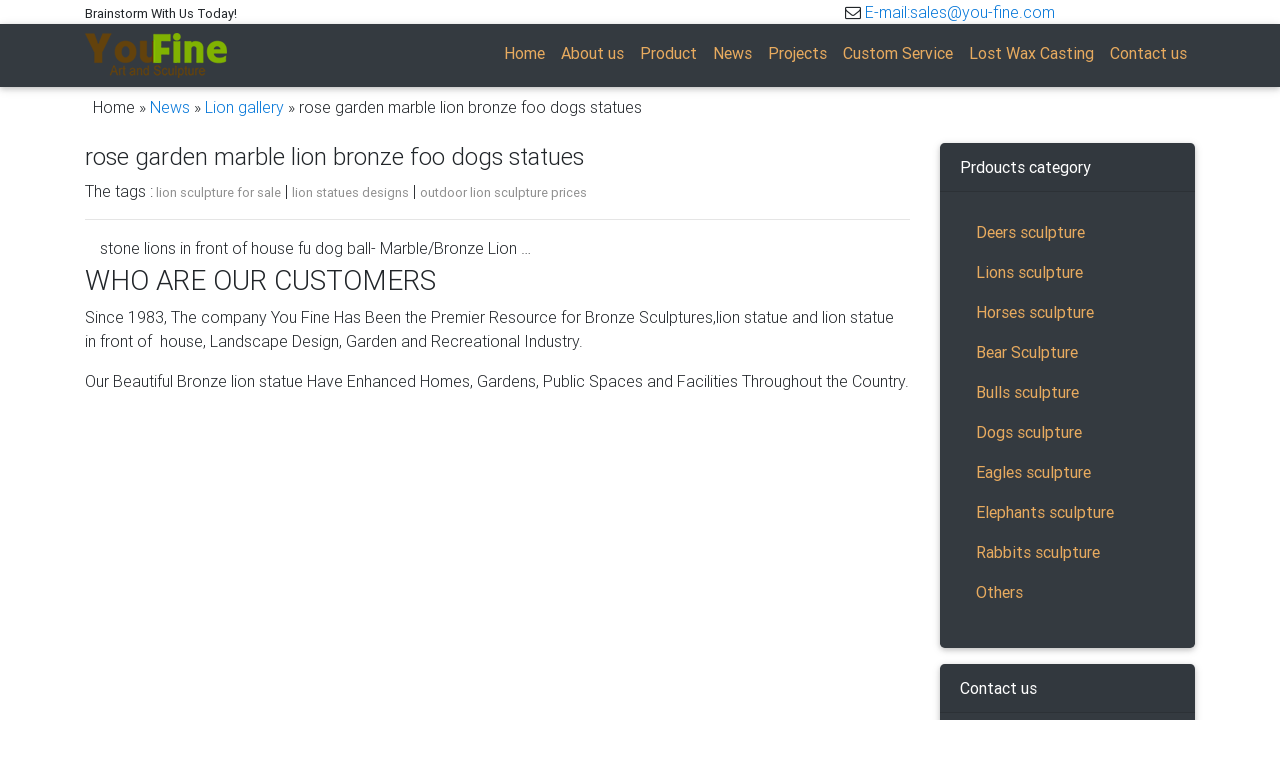

--- FILE ---
content_type: text/html; charset=UTF-8
request_url: https://www.artgardensculpture.com/rose-garden-marble-lion-bronze-foo-dogs-statues.html
body_size: 5614
content:






















  




<!DOCTYPE html>

<html lang="en-us">

<head>

<meta charset="utf-8">

<meta http-equiv="X-UA-Compatible" content="IE=edge,chrome=1">

<meta name="viewport" content="width=device-width, minimum-scale=0.5, maximum-scale=2.0, user-scalable=yes, initial-scale=1.0">

<title>rose garden marble lion bronze foo dogs statues-

Bronze deer/lion statue,outdoor lion/elk statue for sale
</title>

<meta name="keywords" content="
lion sculpture for sale,
lion statues designs,
outdoor lion sculpture prices"/>

<meta name="description" content="">

<link rel="stylesheet" href="https://www.artgardensculpture.com/wp-content/themes/yf/css/bootstrap.min.css" />
<link rel="stylesheet" href="https://www.artgardensculpture.com/wp-content/themes/yf/css/font-awesome.min.css" />
<link href="https://www.artgardensculpture.com/wp-content/themes/yf/css/mdb.min.css" rel="stylesheet">
<link href="https://www.artgardensculpture.com/wp-content/themes/yf/css/modal-box.min.css" rel="stylesheet">
<link href="https://www.artgardensculpture.com/wp-content/themes/yf/css/style.css" rel="stylesheet">  
</head>

<body>

<section class="head_top">

	<div class="container">

		<div class="row">

			<div class="col-md-8"><small>Brainstorm With Us Today!  </small></div>

			<div class="col-md-4 float-right mail"><i class="icon-envelope-alt"></i> <a href="mailto:mailto:sales@you-fine.com">E-mail:sales@you-fine.com</a></div>

			

		</div>

	</div>

</section>

<header>

    

        <nav class="navbar navbar-expand-lg  creative-lp navbar-dark bg-dark scrolling-navbar">

        	<div class="container">

            <a class="navbar-brand logo" href="https://www.artgardensculpture.com"><img src="https://www.artgardensculpture.com/wp-content/themes/yf/images/logo.png" alt="garden sculptures for sale"></a>

            <button class="navbar-toggler" type="button" data-toggle="collapse" data-target="#navbarSupportedContent" aria-controls="navbarSupportedContent" aria-expanded="false" aria-label="Toggle navigation">

                <span class="navbar-toggler-icon"></span>

            </button>

            <div class="collapse navbar-collapse" id="navbarSupportedContent">

               

                	<ul  class="navbar-nav"><li class="menu-item menu-item-type-custom menu-item-object-custom menu-item-home menu-item-39214 nav-item"><a href="http://www.artgardensculpture.com"><b class="nav-link">Home</b></a></li>
<li class="menu-item menu-item-type-post_type menu-item-object-page menu-item-has-children menu-item-39210 nav-item"><a href="https://www.artgardensculpture.com/about"><b class="nav-link">About us</b></a>
<ul class="sub-menu">
	<li class="menu-item menu-item-type-post_type menu-item-object-page menu-item-39241 nav-item"><a href="https://www.artgardensculpture.com/faq"><b class="nav-link">FAQ</b></a></li>
	<li class="menu-item menu-item-type-post_type menu-item-object-page menu-item-39238 nav-item"><a href="https://www.artgardensculpture.com/our-team"><b class="nav-link">Our team</b></a></li>
</ul>
</li>
<li class="menu-item menu-item-type-taxonomy menu-item-object-category menu-item-has-children menu-item-39208 nav-item"><a href="https://www.artgardensculpture.com/product"><b class="nav-link">Product</b></a>
<ul class="sub-menu">
	<li class="menu-item menu-item-type-taxonomy menu-item-object-category menu-item-39201 nav-item"><a href="https://www.artgardensculpture.com/product/dogs-sculpture"><b class="nav-link">Dogs sculpture</b></a></li>
	<li class="menu-item menu-item-type-taxonomy menu-item-object-category menu-item-39202 nav-item"><a href="https://www.artgardensculpture.com/product/bulls-sculpture"><b class="nav-link">Bulls sculpture</b></a></li>
	<li class="menu-item menu-item-type-taxonomy menu-item-object-category menu-item-39203 nav-item"><a href="https://www.artgardensculpture.com/product/eagles-sculpture"><b class="nav-link">Eagles sculpture</b></a></li>
	<li class="menu-item menu-item-type-taxonomy menu-item-object-category menu-item-39204 nav-item"><a href="https://www.artgardensculpture.com/product/rabbits-sculpture"><b class="nav-link">Rabbits sculpture</b></a></li>
	<li class="menu-item menu-item-type-taxonomy menu-item-object-category menu-item-39205 nav-item"><a href="https://www.artgardensculpture.com/product/elephants-sculpture"><b class="nav-link">Elephants sculpture</b></a></li>
	<li class="menu-item menu-item-type-taxonomy menu-item-object-category menu-item-39206 nav-item"><a href="https://www.artgardensculpture.com/product/horses-sculpture"><b class="nav-link">Horses sculpture</b></a></li>
	<li class="menu-item menu-item-type-taxonomy menu-item-object-category menu-item-39207 nav-item"><a href="https://www.artgardensculpture.com/product/lions-sculpture"><b class="nav-link">Lions sculpture</b></a></li>
	<li class="menu-item menu-item-type-taxonomy menu-item-object-category menu-item-39200 nav-item"><a href="https://www.artgardensculpture.com/product/deers-sculpture"><b class="nav-link">Deers sculpture</b></a></li>
	<li class="menu-item menu-item-type-taxonomy menu-item-object-category menu-item-39199 nav-item"><a href="https://www.artgardensculpture.com/product/others"><b class="nav-link">Others</b></a></li>
</ul>
</li>
<li class="menu-item menu-item-type-taxonomy menu-item-object-category current-post-ancestor menu-item-39209 nav-item"><a href="https://www.artgardensculpture.com/news"><b class="nav-link">News</b></a></li>
<li class="menu-item menu-item-type-taxonomy menu-item-object-category menu-item-39225 nav-item"><a href="https://www.artgardensculpture.com/projects"><b class="nav-link">Projects</b></a></li>
<li class="menu-item menu-item-type-post_type menu-item-object-page menu-item-39236 nav-item"><a href="https://www.artgardensculpture.com/custom-service"><b class="nav-link">Custom Service</b></a></li>
<li class="menu-item menu-item-type-post_type menu-item-object-page menu-item-39237 nav-item"><a href="https://www.artgardensculpture.com/lost-wax-casting"><b class="nav-link">Lost Wax Casting</b></a></li>
<li class="menu-item menu-item-type-post_type menu-item-object-page menu-item-39211 nav-item"><a href="https://www.artgardensculpture.com/contact"><b class="nav-link">Contact us</b></a></li>
</ul>               	

                

            </div>

            

            </div>

        </nav>

    

    </header>
      <div class="container main">

              <ul class="list-unstyled p-2">

                <li>  <div id="crumbs"> <i class="fa fa-home"></i>  Home &raquo; <a href="https://www.artgardensculpture.com/news">News</a> &raquo; <a href="https://www.artgardensculpture.com/news/lion-gallery">Lion gallery</a> &raquo; <span>rose garden marble lion bronze foo dogs statues</span></div> </li>

              </ul>

    	<div class="row">

    	  <div class="col-sm-9 col-md-9 col-12">

    	  	<div class="list-p">

           <h1>rose garden marble lion bronze foo dogs statues</h1>

          </div>

    <div class="tags-pro">

         The tags :<small> <a href="https://www.artgardensculpture.com/tag/lion-sculpture-for-sale" rel="tag">
lion sculpture for sale</a></small> | <small><a href="https://www.artgardensculpture.com/tag/lion-statues-designs" rel="tag">
lion statues designs</a></small> | <small><a href="https://www.artgardensculpture.com/tag/outdoor-lion-sculpture-prices" rel="tag">
outdoor lion sculpture prices</a></small>
    </div>
<hr>
    		<div class="dsr  top6">

            <h3>stone lions in front of house fu dog ball- Marble/Bronze Lion &#8230;</h3>
<p>Traditionally, the lions are made of granite, marble or cast from iron or bronze. rose garden marble lion fu dog stone garden ornament- Marble &#8230; Foo Dog Lion &#8230; lions in front of house fu dog; &#8230; life size yard sad high-polishing foo dog statues with ball &#8230; marble/stone lion &#8230; Granite Ornament | Garden &#8230; </p>
<h3>fu dog statues | eBay</h3>
<p>8 Inch Fu Foo Dog Lion Statues &#8211; Set of Two &#8211; Cast Resin Chinese Decor &#8230; Fu Dogs. Hand curved out of Marble. 5.6’’ tall. 4.4 LB each &#8230; 6.3&quot; China Bronze Two &#8230; </p>
<h3>fu dog statue | eBay</h3>
<p>A pair old Chinese copper plating silver Guardian Lion Foo Fu Dog Statue i01 &#8230; Dynasty Bronze Lion Foo Dog Fu Dog on Rosewood Stand &#8230; Foo Dogs (Fu Dogs) Statues &#8230; </p>
<h3>7 Things to Know About Foo Dogs &#8211; Houzz</h3>
<p>Foo dogs are symbolic, protective statues, and they are designed in pairs — one is female, the other is male. The female represents yin , and symbolically protects the people dwelling inside the home, while the male statue, representing yang , protects the structure itself. </p>
<h3>| The Randolph Rose Collection</h3>
<p>Randolph Rose statues include: Bronze Children Statues, Sports Statues, Children Reading Statues, Bronze Animal Sculptures, Wildlife Statues, Bronze Fountains and bronze Urns. Bronze garden Art sculptures are featured at libraries, cities, schools, parks, shopping centers, cemeteries, gardens, restaurants. </p>
<h3>Asian Antiques &#8211; China &#8211; Statues &#8211; Foo Dogs &#8211; Antique Browser</h3>
<p>Asian Antiques &#8211; China &#8211; Statues &#8211; Foo Dogs Category List of Antiques, With Information and Images (Page 1) </p>
<h3>Vintage &amp; Used Garden Statues for Sale | Chairish</h3>
<p>No need consult Shakespeare- just hide a troupe of used garden statues among the roses! Traceable to ancient civilizations like Rome and Egypt, early garden ornamentation favored mythological figures, but in modern centuries expanded to include darlings like cherubs, fawns, and pixies. </p>
<h3>Vintage &amp; Used Foo Dog Statues for Sale | Chairish</h3>
<p>Shop foo dog statues at Chairish, the design lover&#39;s marketplace for the best vintage and used furniture, decor and art. Make an offer today! </p>
<h3>Medium Pair Chinese Bronze Foo Dogs Guardian Lions Statues &#8230;</h3>
<p>68 Inch Granite Chinese Foo Dog Pair, Northern Style-Place your pair of Foo dogs at your home or garden entrance. Each Foo also spelled Fu Dog is individually hand carved of granite in China by a skilled artist, with black and white granite. </p>
<h3>Foo Dog (Fu Dog) Garden Statues | garden | Pinterest | Foo &#8230;</h3>
<p>&quot;Foo dogs for the garden.&quot; &quot;Asian Foo Dogs (Fu Dogs) Garden Statues, Pair, Stone Finish by Ancient Treasures. $200.84. Guardian Lions are sacred to Buddhism, where they are seen as guardians of the Teaching (Dharma) and their &quot;Lion&#39;s Roar&quot; symbolizes the voice of the Teachings of Buddha resounding in all directions. </p>
      
      	</div>

        <div class="yindao">
        <script type="text/javascript" src="https://www.artgardensculpture.com/wp-content/themes/yf/js/messages.lion.js"></script>
        </div>



     	</div>

      	<div class="col-sm-3 col-md-3 col-12">

      		<sidebar>

<div class="card side-pro bg-dark">

   <div class="card-header white-color white-text">

       Prdoucts category

   </div>

      <div class="card-body">

        

        	<ul  class="list-unstyled pro-side"><li class="menu-item menu-item-type-taxonomy menu-item-object-category menu-item-39217 nav-item"><a href="https://www.artgardensculpture.com/product/deers-sculpture"><div class="nav-link">Deers sculpture</div></a></li>
<li class="menu-item menu-item-type-taxonomy menu-item-object-category menu-item-39222 nav-item"><a href="https://www.artgardensculpture.com/product/lions-sculpture"><div class="nav-link">Lions sculpture</div></a></li>
<li class="menu-item menu-item-type-taxonomy menu-item-object-category menu-item-39221 nav-item"><a href="https://www.artgardensculpture.com/product/horses-sculpture"><div class="nav-link">Horses sculpture</div></a></li>
<li class="menu-item menu-item-type-taxonomy menu-item-object-category menu-item-39215 nav-item"><a href="https://www.artgardensculpture.com/product/bear-sculpture"><div class="nav-link">Bear Sculpture</div></a></li>
<li class="menu-item menu-item-type-taxonomy menu-item-object-category menu-item-39216 nav-item"><a href="https://www.artgardensculpture.com/product/bulls-sculpture"><div class="nav-link">Bulls sculpture</div></a></li>
<li class="menu-item menu-item-type-taxonomy menu-item-object-category menu-item-39218 nav-item"><a href="https://www.artgardensculpture.com/product/dogs-sculpture"><div class="nav-link">Dogs sculpture</div></a></li>
<li class="menu-item menu-item-type-taxonomy menu-item-object-category menu-item-39219 nav-item"><a href="https://www.artgardensculpture.com/product/eagles-sculpture"><div class="nav-link">Eagles sculpture</div></a></li>
<li class="menu-item menu-item-type-taxonomy menu-item-object-category menu-item-39220 nav-item"><a href="https://www.artgardensculpture.com/product/elephants-sculpture"><div class="nav-link">Elephants sculpture</div></a></li>
<li class="menu-item menu-item-type-taxonomy menu-item-object-category menu-item-39224 nav-item"><a href="https://www.artgardensculpture.com/product/rabbits-sculpture"><div class="nav-link">Rabbits sculpture</div></a></li>
<li class="menu-item menu-item-type-taxonomy menu-item-object-category menu-item-39223 nav-item"><a href="https://www.artgardensculpture.com/product/others"><div class="nav-link">Others</div></a></li>
</ul>  

                            

    </div>

</div>



<div class="card mt-3 side-contact bg-dark">

   <div class="card-header white-color white-text">

       Contact us

   </div>

      <div class="card-body">

        <ul class="list-unstyled">

        <li class="card-text"><a class="white-text" href="mailto:sales@you-fine.com">E-mail: sales@you-fine.com</a></li>

        <li class="card-text mt-2"><a class="white-text" >Whatsapp: 0086 13938480725</a></li>

        <li class="card-text mt-2"><a class="white-text">Skype: cnstatue</a></li>

        <li class="card-text mt-2"><a class="white-text" >Tel: 0086 13938480725</a></li>

        <li class="card-text mt-2"><a class="white-text" >Add: Quyang County, Hebei Province, China.</a></li>

        

      </ul>

                            

    </div>

</div>



<div class="card mt-3 bg-dark">

   <div class="card-header white-color white-text">

       Inquiry

   </div>

      <div class="card-body">

        <form action="//www.cnstatue.com/data/post.php" method="post">
        	
        	<input class="form-control" type="text" name="name"placeholder="Input Your name:"/>

        	<input type="text" class="form-control" name="email" placeholder="Input Your E-mail:">

        	<textarea class="md-textarea" name="message" placeholder="Your message"></textarea>

        	<input type="submit" name="submit" class="btn btn-deep-orange" value="Submit" />
        </form>

                            

    </div>

</div>


<div class="card mt-3 bg-dark side-news">

   <div class="card-header white-color white-text">

        Latest News

   </div>

      <div class="card-body">
      <ul class="list-unstyled">
      
      <li><a href="https://www.artgardensculpture.com/bronze-dog-sculpture-perfect-garden-ornament.html" title="Bronze Dog Sculpture &#8211; Perfect Garden Ornament">Bronze Dog Sculpture &#8211; Perfect Garden Ornament</a></li>

      
      <li><a href="https://www.artgardensculpture.com/lion-sculpture-for-sale-chinese-lion-bronze.html" title="lion sculpture for sale chinese lion bronze">lion sculpture for sale chinese lion bronze</a></li>

      
      <li><a href="https://www.artgardensculpture.com/high-quality-metal-art-moose-yard-sculpture-for-garden-decor.html" title="high quality metal art moose yard sculpture for garden decor">high quality metal art moose yard sculpture for garden decor</a></li>

      
      <li><a href="https://www.artgardensculpture.com/lion-statue-large-large-bronze-lion-statue-for-sale.html" title="lion statue large large bronze lion statue for sale">lion statue large large bronze lion statue for sale</a></li>

      
      <li><a href="https://www.artgardensculpture.com/looking-for-a-large-lion-with-the-ball-for-yard-bronze-lion-attacking-snake-statuepa-a-1078-replica.html" title="looking for a large lion with the ball for yard bronze lion attacking snake statuepa a-1078 replica">looking for a large lion with the ball for yard bronze lion attacking snake statuepa a-1078 replica</a></li>

      
      <li><a href="https://www.artgardensculpture.com/modern-decoration-casting-bronze-elk-outdoor-sculpture-for-garden-decor.html" title="modern decoration casting bronze elk outdoor sculpture for garden decor">modern decoration casting bronze elk outdoor sculpture for garden decor</a></li>

      
      <li><a href="https://www.artgardensculpture.com/large-lion-statues-for-sale-outdoor-pair-bronze-lions-craigslist.html" title="large lion statues for sale outdoor pair bronze lions craigslist">large lion statues for sale outdoor pair bronze lions craigslist</a></li>

      
      <li><a href="https://www.artgardensculpture.com/garden-factory-supply-stag-sculpture-for-garden-decor.html" title="garden factory supply stag sculpture for garden decor">garden factory supply stag sculpture for garden decor</a></li>

      
      <li><a href="https://www.artgardensculpture.com/copper-large-moose-garden-sculpture-design.html" title="copper large moose garden sculpture design">copper large moose garden sculpture design</a></li>

      
      <li><a href="https://www.artgardensculpture.com/hot-sale-lion-statue-guardian-lion-bronze-prix.html" title="hot sale lion statue guardian lion bronze prix">hot sale lion statue guardian lion bronze prix</a></li>

      
      <li><a href="https://www.artgardensculpture.com/hot-sale-lion-statue-factory-bronze-lion-statues.html" title="hot sale lion statue factory bronze lion statues">hot sale lion statue factory bronze lion statues</a></li>

      
      <li><a href="https://www.artgardensculpture.com/large-elk-yard-sculpture-price-for-yard.html" title="large elk yard sculpture price for yard">large elk yard sculpture price for yard</a></li>

      
      <li><a href="https://www.artgardensculpture.com/guardian-lions-on-front-poerch-bronze-lion-sculpture.html" title="guardian lions on front poerch bronze lion sculpture">guardian lions on front poerch bronze lion sculpture</a></li>

      
      <li><a href="https://www.artgardensculpture.com/outdoor-cheap-moose-sculpture-for-sale.html" title="outdoor cheap moose sculpture for sale">outdoor cheap moose sculpture for sale</a></li>

      
      <li><a href="https://www.artgardensculpture.com/high-quality-bronze-elk-outdoor-sculpture-for-yard.html" title="high quality bronze elk outdoor sculpture for yard">high quality bronze elk outdoor sculpture for yard</a></li>

      
      <li><a href="https://www.artgardensculpture.com/good-quality-statue-of-a-lion-for-indoor-bronze-lion-attacking-snake-statue-a-1078-replica.html" title="good quality statue of a lion for indoor bronze lion attacking snake statue a-1078 replica">good quality statue of a lion for indoor bronze lion attacking snake statue a-1078 replica</a></li>

      
      <li><a href="https://www.artgardensculpture.com/lion-statues-in-front-of-houses-with-shields-lion-bronze-tibet-beast-aquamanile.html" title="lion statues in front of houses with shields lion bronze tibet beast aquamanile">lion statues in front of houses with shields lion bronze tibet beast aquamanile</a></li>

      
      <li><a href="https://www.artgardensculpture.com/yard-cheap-elk-sculpture-for-yard.html" title="yard cheap elk sculpture for yard">yard cheap elk sculpture for yard</a></li>

      
      <li><a href="https://www.artgardensculpture.com/christma-copper-elk-garden-sculpture-for-home-decor.html" title="christma copper elk garden sculpture for home decor">christma copper elk garden sculpture for home decor</a></li>

      
      <li><a href="https://www.artgardensculpture.com/life-size-garden-lions-bronze-lion-statue-for-sale.html" title="life size garden lions bronze lion statue for sale">life size garden lions bronze lion statue for sale</a></li>

           
      </ul>              

    </div>

</div>





</sidebar>
      	</div>

      </div>
    </div>


<section class="contact-list">
	<div class="container">
		<div class="row">
			<div class="col-sm-6 col-md-6 col-12">
				<h3 class="text-center font-up font-bold mb-5 mt-5 pt-4"> Contact us</h3>
				<ul class="list-unstyled">
					<li><a class="btn btn-danger" href="mailto:sales@you-fine.com">E-mail:sales@you-fine.com</a></li>
					<li><a class="btn btn-blue">WhatApp: 0086 13938480725</a></a></li>
					<li><a class="btn btn-red">Skype:  cnstatue</a></a></li>
					<li><a class="btn btn-green">Tel: : 0086 13938480725</a></a></li>
					<li><a class="btn btn-grey">Add : Quyang County, Hebei Province, China.</a></a></li>
				</ul>
			</div>
			<div class="col-sm-6 col-md-6 col-12">
				<h3 class="text-center font-up font-bold mb-5 mt-5 pt-4">Inquiry</h3>
				<p>Inquiry For More Information!Send Email To E-mail:sales@you-fine.com.Your email will be secreted totally,pls feel free to leave your email.
</p>

<form action="//www.cnstatue.com/data/post.php" method="post">
	<table  border="0" cellpadding="0" cellspacing="0">
  <tr>
    <td width="10%">Name</td>
    <td><input class="form-control" type="text" name="name" id="name" /></td>
  </tr>
  <tr>
    <td>E-mail</td>
    <td><input class="form-control" type="text" name="email" id="email" /></td>
  </tr>
  <tr>
    <td>Message</td>
    <td><textarea class="md-textarea" name="message" id="message" cols="45" rows="5"></textarea></td>
  </tr>
  <tr>
    <td>&nbsp;</td>
    <td><input class="btn btn-primary" type="submit" name="button" id="button" value="Submit" /></td>
  </tr>
</table>
</form>

			</div>
			
		</div>
	</div>
</section>
     <div class="tagss">
<div class="container">
    <h4>Tags</h4>
    <hr>
    <p><small><a href="https://www.artgardensculpture.com/tag/lion-sculpture-for-sale" rel="tag">
lion sculpture for sale</a></small> | <small><a href="https://www.artgardensculpture.com/tag/lion-statues-designs" rel="tag">
lion statues designs</a></small> | <small><a href="https://www.artgardensculpture.com/tag/outdoor-lion-sculpture-prices" rel="tag">
outdoor lion sculpture prices</a></small></p>
</div>
</div>
<footer class="page-footer stylish-color-dark text-center text-md-left mt-0">



                        <!--Footer Links-->

                        <div class="container">

                            <div class="row">



                                <!--First column-->

                                <div class="col-md-6">

                                    <h5 class="title mb-3">Why Choose us</h5>

                                    <p>1） OWN BRONZE FOUNDRY OVER 30 YEARS<br>
2） ADVANCED LOST-WAX CASTING TECH<br>
3） BEST ARTIST AND CLAY MOULD TEAM<br>
4） AVAILABLE OVER 80 HORSE BREEDS
</p>

                                </div>

                                <!--/.First column-->



                                <!--Second column-->

                                <div class="col-md-6">

                                    <h5 class="title mb-3">Contact us</h5>

                                    <ul>

                                       <li ><a href="mailto:sales@you-fine.com">E-mail: sales@you-fine.com</a></li>

        <li class=" mt-2"><a >Whatsapp: 0086 13938480725</a></li>

        <li class=" mt-2"><a >Skype: cnstatue</a></li>

        <li class=" mt-2"><a >Tel: 0086 13938480725</a></li>

        <li class=" mt-2"><a >Add: Quyang County, Hebei Province, China.</a></li>

                                    </ul>

                                </div>

                                <!--/.Second column-->

                            </div>

                        </div>

                        <!--/.Footer Links-->



                        <!--Copyright-->

                        <div class="footer-copyright">

                            <div class="container-fluid">

                                © Copyright @1983-2026 You Fine Art Sculpture Co., LTD Privacy Policy All rights reserved.<a href="/sitemap.xml">Sitemap  </a>



                            </div>

                        </div>

                        <!--/.Copyright-->



</footer>


<div id="my-modal"></div>

<script type="text/javascript" src="https://www.artgardensculpture.com/wp-content/themes/yf/js/jquery-3.2.1.min.js"></script>

<script type="text/javascript" src="https://www.artgardensculpture.com/wp-content/themes/yf/js/popper.min.js"></script>

<script type="text/javascript" src="https://www.artgardensculpture.com/wp-content/themes/yf/js/bootstrap.min.js"></script>

<script type="text/javascript" src="https://www.artgardensculpture.com/wp-content/themes/yf/js/mdb.min.js"></script>

<script type="text/javascript" src="https://www.artgardensculpture.com/wp-content/themes/yf/js/modal-box.min.js"></script>
<script>
    $(document).ready(function () {
        $("#my-modal").wgModal({
            triggerElement: '.open-modal',
            remote:'https://js.water-fountain.net/ajax/form-yf.php',
            theme:"info",
        });
    });

</script>


<script type="text/javascript" src="https://www.artgardensculpture.com/wp-content/themes/yf/js/navdrop.js"></script>



<script type="text/javascript">
    var _speedMark = new Date();
</script>




<script language="javascript" src="https://drt.zoosnet.net/JS/LsJS.aspx?siteid=DRT10939320&float=1&lng=en"></script>
</body>

</html>



--- FILE ---
content_type: text/css
request_url: https://www.artgardensculpture.com/wp-content/themes/yf/css/style.css
body_size: 1006
content:
/* Your custom styles */

nav ul li ul.sub-menu{display: none; position: absolute; padding-left: 0;list-style: none;}

nav ul li ul.sub-menu li{ display: block; background: #295569;}

.navbar.scrolling-navbar.top-nav-collapse{ padding-top: 2px; padding-bottom: 2px;}

.navbar.scrolling-navbar{padding-top: 4px; padding-bottom: 4px;}

.hot-idx .card-title,.main-list .card-title{font-size: 1.0rem;}

.card .card-body h3{margin-bottom:0}

.pages{width:100%;text-align:center;padding-top:50px;}

.pages a,.pages span,.pages input{display:inline-block;*display:inline;zoom:1;height:25px;line-height:25px;vertical-align:top;margin:0 2px;font-size:12px;color:#333333;padding:0 10px;}

.pages a,.pages input{border:1px solid #ddd;border-radius:4px;-moz-border-radius:4px;-webkit-border-radius:4px;}

.pages a.now,.pages a:hover{color:#FFF;background:#FD6B01;border:1px solid #FD6B01;}

.pages span{margin:0px;}.pages input{width:40px;text-align:center;padding:0px;}

.pages .btn{cursor:pointer;background:#969696;border:1px solid #969696;color:#FFF;font-size:13px;}

figure{width:100%!important;}

img{max-width:100%; height:auto;}

sidebar .pro-side li a{color: #e8ab5f;}

.stylish-color-dark {background-color: #070508!important;}

.bg-dark{ background:#171717;}

.head_top .mail{}

.navbar.navbar-dark .breadcrumb .nav-item .nav-link, .navbar.navbar-dark .navbar-nav .nav-item .nav-link{color:#e8ab5f;}

.main-idx .card-title{ font-size: 1.0rem;}

.color-green{background:#295569;}
.top6{position: absolute;padding: 0 15px}
.top6 h3,.top6 h2{  margin: 0;margin-bottom: 1rem;line-height: 1.5rem;font-size:1rem; }
.side-news ul li a{color: #fff; display: block; overflow: hidden; text-overflow: ellipsis; white-space: nowrap;}

.streak.streak-photo {

    background-repeat: no-repeat;

    background-size: cover;

    background-position: center

}

.tags-pro small a{color: #909090;}
.yindao {position: relative; background: #fff;margin-top:44px;}
.tagss small a {color: #888;}

@media (min-width: 1366px) {

    .streak.streak-photo {

        background-attachment:fixed

    }

}

@media screen and (max-width:980px){

	nav ul li ul.sub-menu{display:block; position:relative;}
	nav ul li ul.sub-menu li{background: none;}
}

@media screen and (min-width: 768px) {

.navbar-expand-lg .navbar-collapse { flex-direction: row-reverse;}	


nav ul{  float: right;}

}

h1{ font-size: 1.5rem; }
.bg-wg-modal .wg-modal input{ height: 1.1rem; }
.bg-wg-modal .wg-modal textarea.md-textarea{padding: 0.6rem 0;}
.bg-wg-modal .wg-modal{ max-width: 800px; }
.wg-modal.info .wg-header{background-color:#3392de;color:#fff}.wg-modal.success .wg-header{background-color:#41ab45;color:#fff}.wg-modal.warning .wg-header{background-color:#f89708;color:#fff}.wg-modal.danger .wg-header{background-color:#ef3a2d;color:#fff}.wg-modal.info .wg-modal-close,.wg-modal.success .wg-modal-close,.wg-modal.warning .wg-modal-close,.wg-modal.danger .wg-modal-close{color:#fff}

--- FILE ---
content_type: application/javascript
request_url: https://www.artgardensculpture.com/wp-content/themes/yf/js/messages.lion.js
body_size: 2966
content:
document.writeln("");
document.writeln("<h3>WHO ARE OUR CUSTOMERS</h3>");
document.writeln("<p>Since 1983, The company You Fine Has Been the Premier Resource for Bronze Sculptures,lion statue and lion statue  in front of  house, Landscape Design, Garden and Recreational Industry.</p>");
document.writeln("<p>Our Beautiful Bronze lion statue Have Enhanced Homes, Gardens, Public Spaces and Facilities Throughout the Country.</p>");
document.writeln("<div class=\'embed-responsive embed-responsive-16by9\'>");
document.writeln("  <iframe class=\'embed-responsive-item\' src=\'https://www.youtube.com/embed/CqlWB8JYYck\'  frameborder=\'0\' allowfullscreen=\'allowfullscreen\'></iframe>");
document.writeln("</div>");
document.writeln("<p> </p>");
document.writeln("<h3>Municipalities, Government, Parks, Schools and Libraries</h3>");
document.writeln("<p> </p>");
document.writeln("<p>Public Art is an essential part of a community. It creates interest, draws attention and beautifies areas for all generations to enjoy. Public Gardens, Interior Spaces, Business Districts and Recreational Facilities take on another dimension when our bronze lion art is incorporated into the master plan.</p>");
document.writeln("<p>Shopping Centers, Charitable Organizations, Country Clubs and Corporations – utilize our bronze lion sculpture to highlight points of interest and create special environments for their patrons, members, staff and visitors. Our collection has been an integral part in fundraising, memorial and sponsored events.</p>");
document.writeln("<p><img src=\'//www.artgardensculpture.com/wp-content/uploads/2018/02/lion-statue-in-front-of-house.jpg\' alt=\'\' width=\'800\' height=\'800\' srcset=\'//www.artgardensculpture.com/wp-content/uploads/2018/02/lion-statue-in-front-of-house.jpg 800w, //www.artgardensculpture.com/wp-content/uploads/2018/02/lion-statue-in-front-of-house-150x150.jpg 150w, //www.artgardensculpture.com/wp-content/uploads/2018/02/lion-statue-in-front-of-house-300x300.jpg 300w, //www.artgardensculpture.com/wp-content/uploads/2018/02/lion-statue-in-front-of-house-768x768.jpg 768w\' sizes=\'(max-width: 800px) 100vw, 800px\' /></p>");
document.writeln("<p> </p>");
document.writeln("<h3>Own 3000+ designs of bronze lion statue as free</h3>");
document.writeln("<p>At You Fine, there are more than 1300 popular sculpture designs and all of them can be customized into any size based on customers&rsquo; requests. We are also best at outdoor bronze lion statue,bronze lion statue in front of house,bronze lion statue for front porch.We can pass the spirit and air of sculpture according to the customers&rsquo; description.</p>");
document.writeln("<p> </p>");
document.writeln("<p>As bronze artists and craftsmen we work as a team or offer our services individually.</p>");
document.writeln("<p>You can see samples of our work and a detailed list of our services on our website. We know that you will surely be impressed!</p>");
document.writeln("<p><img src=\'//www.artgardensculpture.com/wp-content/uploads/2018/02/bronze-lion-statue-2.jpg\' alt=\'\' width=\'800\' height=\'251\' srcset=\'//www.artgardensculpture.com/wp-content/uploads/2018/02/bronze-lion-statue-2.jpg 800w, //www.artgardensculpture.com/wp-content/uploads/2018/02/bronze-lion-statue-2-300x94.jpg 300w, //www.artgardensculpture.com/wp-content/uploads/2018/02/bronze-lion-statue-2-768x241.jpg 768w\' sizes=\'(max-width: 800px) 100vw, 800px\' /></p>");
document.writeln("<p> </p>");
document.writeln("<p>&ldquo;Spread artisan&rsquo;s spirit,devote to creating every one of work!&rdquo;</p>");
document.writeln("<p> </p>");
document.writeln("<h3>Our craftsmen of bronze lion statue</h3>");
document.writeln("<p>Our artist team director Jack Liu and Michael Wang both have been in sculpture designing for more than 18 years and focusing on studying the features of every popular lion breeds, like Body proportion and shape of bone, copper.</p>");
document.writeln("<p>Because of their rich experience, and with our advanced lost-wax casting, finest welding&amp;chasing skills and also excellent patina, they always supply amazing bronze horse statues in art quality</p>");
document.writeln("<p><img src=\'//www.artgardensculpture.com/wp-content/uploads/2018/02/outdoor-lion-statue-for-sale.jpg\' alt=\'\' width=\'800\' height=\'567\' srcset=\'//www.artgardensculpture.com/wp-content/uploads/2018/02/outdoor-lion-statue-for-sale.jpg 800w, //www.artgardensculpture.com/wp-content/uploads/2018/02/outdoor-lion-statue-for-sale-300x213.jpg 300w, //www.artgardensculpture.com/wp-content/uploads/2018/02/outdoor-lion-statue-for-sale-768x544.jpg 768w\' sizes=\'(max-width: 800px) 100vw, 800px\' /></p>");
document.writeln("<p>We supply a wide range custom-made service for bronze lion statue. No matter you want a larger size or smaller size, you want to change some details of a design, or you want a different patina (surface color), our teams can make it.</p>");
document.writeln("<p>We are known especially for our technique in life size bronze lion,outdoor lion statues for sale,lion statue in front of house,bronze lion statue for sale,large bronze lion statue, which we have been spend years perfecting. Using a blend of traditional and contemporary techniques we will do are best to show the beauty of the product.</p>");
document.writeln("<p> </p>");
document.writeln("<p><img src=\'//www.artgardensculpture.com/wp-content/uploads/2018/02/bronze-lion-statue-for-sale-1.jpg\' alt=\'\' width=\'800\' height=\'949\' srcset=\'//www.artgardensculpture.com/wp-content/uploads/2018/02/bronze-lion-statue-for-sale-1.jpg 800w, //www.artgardensculpture.com/wp-content/uploads/2018/02/bronze-lion-statue-for-sale-1-253x300.jpg 253w, //www.artgardensculpture.com/wp-content/uploads/2018/02/bronze-lion-statue-for-sale-1-768x911.jpg 768w\' sizes=\'(max-width: 800px) 100vw, 800px\' /></p>");
document.writeln("<p>&ldquo;It delights us when a piece of bronze changes before your every eyes from a piece of metal into a thing of soul and history.&rdquo;</p>");
document.writeln("<p> </p>");
document.writeln("<h3>Care of your bronze sculpture</h3>");
document.writeln("<p>If you are keeping your bronze sculpture indoors, keep it clean by regularly dusting with a soft cloth. You can also apply a wax treatment once a year.</p>");
document.writeln("<p>If your bronze is going to live outdoors, the care will depend on what sort of look you want to achieve.  To maintain the lustrous brown finish, you will need to clean it regularly with water and a soft brush, and ensure you dry it thoroughly.  Once dry you can apply a coating of wax all over.  If you are looking for a weathered, ageing look, just keep the bronze free from dirt with water and a soft brush.  The bronze will gradually take on a greener more weathered appearance.</p>");
document.writeln("<p> </p>");
document.writeln("<h3>Damage in transit of outdoor lion statue</h3>");
document.writeln("<p>All our items are professionally packed before despatch. However, in the unlikely event that your item is damaged in transit, please notify us within 24 hours of receipt. FAILURE TO DO SO COULD INVALIDATE YOUR CLAIM DUE TO OUR COURIER COMPENSATION TERMS. You will be offered a replacement or a refund if a replacement is not available. We will require the packaging to be kept by the recipient plus photographs sent to us of the damage, to enable a refund or replacement to be processsed. We will not normally require damaged items to be returned to us from UK or Internationally.</p>");
document.writeln("<p><img src=\'//www.artgardensculpture.com/wp-content/uploads/2018/02/lion-statue-at-entrance.jpg\' alt=\'\' width=\'800\' height=\'342\' srcset=\'//www.artgardensculpture.com/wp-content/uploads/2018/02/lion-statue-at-entrance.jpg 800w, //www.artgardensculpture.com/wp-content/uploads/2018/02/lion-statue-at-entrance-300x128.jpg 300w, //www.artgardensculpture.com/wp-content/uploads/2018/02/lion-statue-at-entrance-768x328.jpg 768w\' sizes=\'(max-width: 800px) 100vw, 800px\' /></p>");
document.writeln("<h3>Returns of bronze lion statue</h3>");
document.writeln("<p>Returns are accepted within 14 days from receipt of goods. Should you wish to return your item, you must return it to us within this period in resaleable condition for a refund, less the original postage cost. Unless it is an error on our part, you will also be responsible for return shipping costs.</p>");
document.writeln("<p><img src=\'//www.artgardensculpture.com/wp-content/uploads/2018/02/IMG_0212.jpg\' alt=\'\' width=\'800\' height=\'433\' srcset=\'//www.artgardensculpture.com/wp-content/uploads/2018/02/IMG_0212.jpg 800w, //www.artgardensculpture.com/wp-content/uploads/2018/02/IMG_0212-300x162.jpg 300w, //www.artgardensculpture.com/wp-content/uploads/2018/02/IMG_0212-768x416.jpg 768w\' sizes=\'(max-width: 800px) 100vw, 800px\' /></p>");
document.writeln("<p>International buyers</p>");
document.writeln("<p> </p>");
document.writeln("<p>We ship the majority of our items worldwide. Please contact us for a shipping quote.</p>");
document.writeln("<p><img src=\'//www.artgardensculpture.com/wp-content/uploads/2018/02/asdasda.jpg\' alt=\'\' width=\'800\' height=\'326\' srcset=\'//www.artgardensculpture.com/wp-content/uploads/2018/02/asdasda.jpg 800w, //www.artgardensculpture.com/wp-content/uploads/2018/02/asdasda-300x122.jpg 300w, //www.artgardensculpture.com/wp-content/uploads/2018/02/asdasda-768x313.jpg 768w\' sizes=\'(max-width: 800px) 100vw, 800px\' /></p>");
document.writeln("<h3>Our Promise</h3>");
document.writeln("<p>is to create inspiring sculptures that are visually satisfying and impressive for everyone who engages with your space.</p>");
document.writeln("<p>If there is something you don&rsquo;t see on our website… we would be happy to create it for you in bronze.</p>");
document.writeln("<p> </p>");
document.writeln("<p><img src=\'//www.artgardensculpture.com/wp-content/uploads/2018/02/bronze-lion-statue-for-garden.jpg\' alt=\'\' width=\'800\' height=\'753\' srcset=\'//www.artgardensculpture.com/wp-content/uploads/2018/02/bronze-lion-statue-for-garden.jpg 800w, //www.artgardensculpture.com/wp-content/uploads/2018/02/bronze-lion-statue-for-garden-300x282.jpg 300w, //www.artgardensculpture.com/wp-content/uploads/2018/02/bronze-lion-statue-for-garden-768x723.jpg 768w\' sizes=\'(max-width: 800px) 100vw, 800px\' /></p>");
document.writeln("");